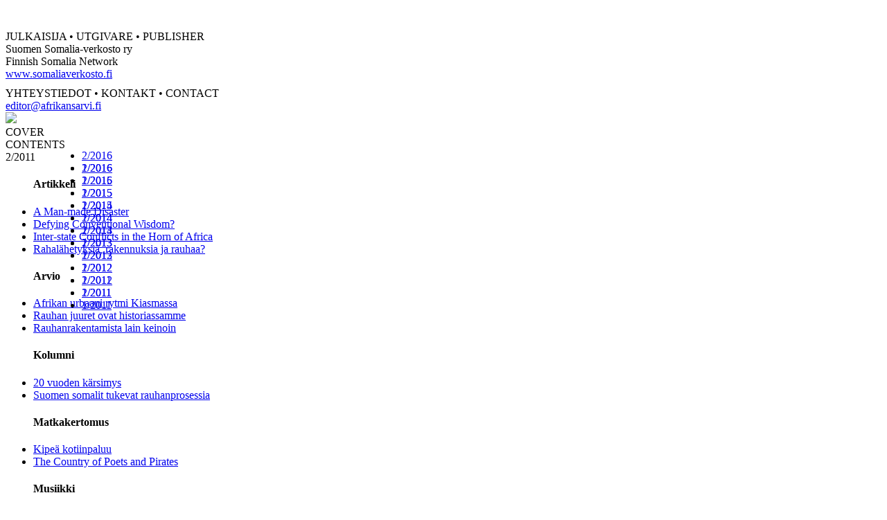

--- FILE ---
content_type: text/html; charset=utf-8
request_url: http://afrikansarvi.fi/issue2/2-uncategorised/36-anvisningar-foer-bidragsgivare
body_size: 6696
content:
<!DOCTYPE html>
<html>
<head>
<meta name="format-detection" content="telephone=no">
  <base href="http://afrikansarvi.fi/issue2/2-uncategorised/36-anvisningar-foer-bidragsgivare" />
  <meta http-equiv="content-type" content="text/html; charset=utf-8" />
  <meta name="author" content="Super User" />
  <meta name="generator" content="Joomla! - Open Source Content Management" />
  <title>Anvisningar för bidragsgivare</title>
  <link href="/templates/as_issue2_article/favicon.ico" rel="shortcut icon" type="image/vnd.microsoft.icon" />
  <script src="/media/system/js/mootools-core.js" type="text/javascript"></script>
  <script src="/media/system/js/core.js" type="text/javascript"></script>
  <script src="/media/system/js/caption.js" type="text/javascript"></script>
  <script type="text/javascript">
window.addEvent('load', function() {
				new JCaption('img.caption');
			});
  </script>

  <link rel="stylesheet" href="/templates/as_issue2_article/css/template.css" type="text/css" />
</head>
<body>

<script>
  (function(i,s,o,g,r,a,m){i['GoogleAnalyticsObject']=r;i[r]=i[r]||function(){
  (i[r].q=i[r].q||[]).push(arguments)},i[r].l=1*new Date();a=s.createElement(o),
  m=s.getElementsByTagName(o)[0];a.async=1;a.src=g;m.parentNode.insertBefore(a,m)
  })(window,document,'script','//www.google-analytics.com/analytics.js','ga');

  ga('create', 'UA-50737622-1', 'afrikansarvi.fi');
  ga('send', 'pageview');

</script>

<div id="wrapper">
<div id="shadow">
  <div id="corner">&nbsp;</div>
  <div id="topmargin">&nbsp;</div>
  <div id="whitewrapper">
    <div id="top">
      <div id="contact">
        <div class="title">JULKAISIJA&nbsp;•&nbsp;UTGIVARE&nbsp;•&nbsp;PUBLISHER</div>
        <div class="name">Suomen Somalia-verkosto ry<br>Finnish Somalia Network<br><a href="http://www.somaliaverkosto.fi">www.somaliaverkosto.fi</a></div>
        <div class="title" style="margin-top: 10px;">YHTEYSTIEDOT&nbsp;•&nbsp;KONTAKT&nbsp;•&nbsp;CONTACT</div>
        <div class="name"><a href="mailto:editor@afrikansarvi.fi">editor@afrikansarvi.fi</a></div>
      </div>
 <a href="http://afrikansarvi.fi"><img src="/templates/as_article/images/logo.gif"></a>
    </div>
<div id="issuelist" style="position: relative;">
COVER <ul style="position: absolute; left: 70px;">
<li><a href="/issue12/paeaekirjoitus">2/2016</a></li>
<li><a href="/issue11/paeaekirjoitus">1/2016</a></li>
<li><a href="/issue10/paeaekirjoitus">2/2015</a></li>
<li><a href="/issue9/paeaekirjoitus">1/2015</a></li>
<li><a href="/issue8/paeaekirjoitus">2/2014</a></li>
<li><a href="/issue7/paeaekirjoitus">1/2014</a></li>
<li><a href="/issue6/paeaekirjoitus">2/2013</a></li>
<li><a href="/issue5/paeaekirjoitus">1/2013</a></li>
<li><a href="/issue4/paeaekirjoitus">2/2012</a></li>
<li><a href="/issue3/paeaekirjoitus">1/2012</a></li>
<li><a href="/issue2/paeaekirjoitus">2/2011</a></li>
<li><a href="/issue1/paeaekirjoitus">1/2011</a></li>
</ul><br>
CONTENTS <ul style="position: absolute; left: 70px;">
<li><a href="/issue12/contents">2/2016</a></li>
<li><a href="/issue11/contents">1/2016</a></li>
<li><a href="/issue10/contents">2/2015</a></li>
<li><a href="/issue9/contents">1/2015</a></li>
<li><a href="/issue8/contents">2/2014</a></li>
<li><a href="/issue7/contents">1/2014</a></li>
<li><a href="/issue6/contents">2/2013</a></li>
<li><a href="/issue5/contents">1/2013</a></li>
<li><a href="/issue4/contents">2/2012</a></li>
<li><a href="/issue3/contents">1/2012</a></li>
<li><a href="/issue2/contents">2/2011</a></li>
<li><a href="/issue1/contents">1/2011</a></li>
</ul></div>
<div id="floatcontainer">
      <div id="chat">
2/2011<ul class="category-module">

			
		<h4>Artikkeli</h4>
					<li>
				<a class="mod-articles-category-title " href="/issue2/25-artikkeli/60-a-man-made-disaster">
				A Man-made Disaster				</a>
			</li>
					<li>
				<a class="mod-articles-category-title " href="/issue2/25-artikkeli/56-defying-conventional-wisdom">
				Defying Conventional Wisdom?				</a>
			</li>
					<li>
				<a class="mod-articles-category-title " href="/issue2/25-artikkeli/62-inter-state-conflicts-in-the-horn-of-africa">
				Inter-state Conflicts in the Horn of Africa				</a>
			</li>
					<li>
				<a class="mod-articles-category-title " href="/issue2/25-artikkeli/51-rahalaehetyksiae-rakennuksia-ja-rauhaa">
				Rahalähetyksiä, rakennuksia ja rauhaa?				</a>
			</li>
					
		<h4>Arvio</h4>
					<li>
				<a class="mod-articles-category-title " href="/issue2/23-arvio/58-afrikan-urbaani-rytmi-kuvina">
				Afrikan urbaani rytmi Kiasmassa				</a>
			</li>
					<li>
				<a class="mod-articles-category-title " href="/issue2/23-arvio/59-rauhan-juuret-ovat-historiassamme">
				Rauhan juuret ovat historiassamme				</a>
			</li>
					<li>
				<a class="mod-articles-category-title " href="/issue2/23-arvio/63-rauhanrakentamista-lain-keinoilla">
				Rauhanrakentamista lain keinoin				</a>
			</li>
					
		<h4>Kolumni</h4>
					<li>
				<a class="mod-articles-category-title " href="/issue2/28-kolumni/54-20-vuoden-kaersimys">
				20 vuoden kärsimys				</a>
			</li>
					<li>
				<a class="mod-articles-category-title " href="/issue2/28-kolumni/69-suomen-somalit-tukevat-rauhanprosessia">
				Suomen somalit tukevat rauhanprosessia				</a>
			</li>
					
		<h4>Matkakertomus</h4>
					<li>
				<a class="mod-articles-category-title " href="/issue2/22-matkakertomus/68-kipeae-kotiinpaluu">
				Kipeä kotiinpaluu				</a>
			</li>
					<li>
				<a class="mod-articles-category-title " href="/issue2/22-matkakertomus/50-the-country-of-poets-and-pirates">
				The Country of Poets and Pirates				</a>
			</li>
					
		<h4>Musiikki</h4>
					<li>
				<a class="mod-articles-category-title " href="/issue2/21-musiikki/71-ethiopiques-vie-etiopialaisen-populaarimusiikin-kultakauteen">
				Éthiopiques vie etiopialaisen populaarimusiikin kultakauteen				</a>
			</li>
					
		<h4>Projekti</h4>
					<li>
				<a class="mod-articles-category-title " href="/issue2/27-projekti/72-hallinto-tuo-turvallisuutta">
				Hallinto tuo turvallisuutta				</a>
			</li>
					<li>
				<a class="mod-articles-category-title " href="/issue2/27-projekti/52-ikotosin-vesijakeluverkosto-valmistui">
				Ikotosin vesijakeluverkosto valmistui				</a>
			</li>
					<li>
				<a class="mod-articles-category-title " href="/issue2/27-projekti/64-youth-peace-and-poem">
				Youth, Peace and Poem				</a>
			</li>
					
		<h4>Pääkirjoitus</h4>
					<li>
				<a class="mod-articles-category-title " href="/issue2/paeaekirjoitus">
				Somalian synkkä ajanjakso ja rauhan pilkahduksia				</a>
			</li>
					
		<h4>Reportaasi</h4>
					<li>
				<a class="mod-articles-category-title " href="/issue2/24-reportaasi/53-mogadishun-naiset-ahtaalla">
				Mogadishun naiset ahtaalla				</a>
			</li>
					<li>
				<a class="mod-articles-category-title " href="/issue2/24-reportaasi/67-peace-and-youth-in-the-horn-of-africa">
				Peace and Youth in the Horn of Africa				</a>
			</li>
					<li>
				<a class="mod-articles-category-title " href="/issue2/24-reportaasi/66-somalialaiset-iltamat">
				Somalialaiset iltamat				</a>
			</li>
					
		<h4>Uutiset</h4>
					<li>
				<a class="mod-articles-category-title " href="/issue2/26-uutiset/61-a-international-course-of-media-skills">
				An International Course of Media Skills				</a>
			</li>
					<li>
				<a class="mod-articles-category-title " href="/issue2/26-uutiset/55-employment-for-peace-in-the-horn-of-africa">
				Employment for Peace in the Horn of Africa				</a>
			</li>
					<li>
				<a class="mod-articles-category-title " href="/issue2/26-uutiset/65-eurosom-nuorilta-apua-mogadishuun">
				EuroSom-nuorilta apua Mogadishuun				</a>
			</li>
					<li>
				<a class="mod-articles-category-title " href="/issue2/26-uutiset/57-somaliaan-terveyssektoria-kehittaemaeaen">
				Terveysalan ammattilaiset palaavat Somaliaan				</a>
			</li>
			
</ul>


<div class="custom"  >
	<div class="line"></div>
<div id="toimituskunta">
<h6>PÄÄTOIMITTAJA<br />CHEFREDAKTÖR<br />EDITOR</h6>
<strong>Marja Tiilikainen</strong>
<h6>TOIMITUSSIHTEERI<br />REDAKTIONSSEKRETERARE<br />SUB-EDITOR</h6>
<strong>Maippi Tapanainen</strong>
<h6>TOIMITUSKUNTA<br />REDAKTION<br />EDITORIAL BOARD</h6>
<strong> Hassan Abdi Ali<br /> Mohamed Ahmed Elfadl<br /> Peik Johansson<br /> Liisa Laakso<br /> Minna Mayer<br /> Abdirizak Hassan Mohamed<br /> Matti Ripatti<br /> Teppo Tiilikainen </strong>
<p id="ISSN">ISSN-L 1799-6163<br />ISSN 1799-6163</p>
<div class="line"></div>
<h5>AFRIKAN SARVI</h5>
on Somalian, Djiboutin, Eritrean, Etiopian ja Sudanin kehityskysymyksiin keskittyvä verkkolehti. Lehteä julkaisee Suomen Somalia-verkosto ry. Afrikan Sarvessa julkaistaan sekä tutkimukseen että käytännön työhön perustuvia artikkeleita ja puheenvuoroja. Afrikan Sarvi on kolmikielinen (suomi, ruotsi, englanti) ja se ilmestyy kaksi kertaa vuodessa.
<div class="line"></div>
<h5>AFRIKAS HORN</h5>
är en nättidskrift som fokuserar på utvecklingsfrågor i Somalia, Djibouti, Eritrea, Etiopien och Sudan. Tidningen utges av Suomen Somalia-verkosto (Finlands Somalia-nätverk). Artiklarna och det övriga innehållet i Afrikas Horn baserar sig på både forskning och praktiskt arbete. Afrikas Horn är trespråkig (finska, svenska, engelska) och utkommer två gånger per år.
<div class="line"></div>
<h5>HORN OF AFRICA JOURNAL</h5>
is an electronic journal which focuses on developmental questions in Somalia, Djibouti, Eritrea, Ethiopia and Sudan. It is published by the Finnish Somalia Network. The articles and other materials are based both on research and practical work. Horn of Africa Journal is trilingual (Finnish, Swedish, English) and it is issued twice a year.
<div class="line"></div>
<p id="ohje"><a href="/issue2/2-uncategorised/34-ohjeita-afrikan-sarven-kirjoittajille">Ohjeita Afrikan Sarven kirjoittajille</a><br /><a href="/issue2/2-uncategorised/36-anvisningar-foer-bidragsgivare">Anvisningar för bidragsgivare</a><br /><a href="/issue2/2-uncategorised/35-instructions-for-contributors">Instructions for contributors</a></p>
<div class="line"></div>
<p class="presentation"><a href="/issue2/2-uncategorised/46-somali">TUSMADA WARGEYSKA OO SOOMAALI AH </a></p>
<p class="presentation"><a href="/issue2/2-uncategorised/45-arabic">تعريف عن الصحيفة باللغة العربية</a></p>
<p class="presentation"><a href="/issue2/2-uncategorised/44-presentation-en-francais">PRÉSENTATION EN FRANÇAIS</a></p>
</div></div>

</div>
      
    <div id="middlewrapper">
      <div id="author">
<div id='sharebuttons' style=''><a href="/uncategorised/36-anvisningar-foer-bidragsgivare?tmpl=component&amp;print=1&amp;layout=default&amp;page=" title="Print" onclick="window.open(this.href,'win2','status=no,toolbar=no,scrollbars=yes,titlebar=no,menubar=no,resizable=yes,width=640,height=480,directories=no,location=no'); return false;" rel="nofollow"><img style="float: right;" src="/templates/as_article/images/share-print.png"></a><a href="/component/mailto/?tmpl=component&amp;template=as_issue2_article&amp;link=2e8771ddb8406f42cf1fc0688ebaab81bd2e792f" title="Email" onclick="window.open(this.href,'win2','width=400,height=350,menubar=yes,resizable=yes'); return false;"><img style="float: right;" src="/templates/as_article/images/share-email.png"></a><a href="http://www.facebook.com/sharer.php?u=http%3A%2F%2Fafrikansarvi.fi%2F%3Foption%3Dcom_content%26view%3Darticle%26id%3D36"><img style="margin-left: 0;" src="/templates/as_article/images/facebook.png"></a><a href="http://twitter.com/share?url=http%3A%2F%2Fafrikansarvi.fi%2F%3Foption%3Dcom_content%26view%3Darticle%26id%3D36&text=Anvisningar%20f%C3%B6r%20bidragsgivare"><img src="/templates/as_article/images/twitter.png"></a></div></div>

      <div id="buttons"></div>
      <div id="content">

<div id="system-message-container">
</div>
<div class="item-page">
<div class="printissue">ROOT</div><div id="printme"><a href="#" onclick="window.print(); return false;">Print this page</a></div><img class="category-image" src="/images/types/uncategorised.gif"> 





	

	<h1>Anvisningar för bidragsgivare</h1>
<p>Afrikan Sarvi – Afrikas Horn publicerar</p>
<ol>
<li><strong>Akademiska artiklar</strong>, längd högst <strong>20 000 tecken</strong>.  
<ul>
<li>inga referenser inne i texten, inga fotnoter, men bibliografi bör ingå</li>
<li>nätlänkar ingår i texten</li>
<li>bibliografin ska skrivas enligt följande modell:</li>
<p>Adam, Hussein M. (2010). Political Islam in Somali history, i Markus Hoehne &amp;Virginia Luling (red.): Milk and Peace, Drought and War: Somali Culture, Society and Politics. London: Hurst, 119−135.</p>
<p>Greene, Shane (1998). The Shaman’s Needle: Development, Shamanic Agency, and Intermedicality in Aguaruna Lands, Peru. American Ethnologist 25(4): 634−658.</p>
<p>Wolputte, Steven Van &amp; René Devisch &amp; Jaak Le Roy &amp; Dimonfu Lapika (2002). Medical Pluralism and Lay Therapy Management in Kinshasa. Uppsala: Uppsala University.</p>
</ul>
</li>
<li><strong>Kolumner</strong>, rekommenderad längd <strong>mellan 3000 och 4000 tecken</strong>.</li>
<li><strong>Nyheter</strong>, längd högst <strong>1000 tecken</strong>.</li>
<li><strong>Reserapporter och reportage</strong>, rekommenderad längd <strong>mellan 3000 och 7000 tecken</strong>.  
<ul>
<li>fotografier och bilder välkomnas</li>
</ul>
</li>
<li><strong>Presentationer av project</strong>, rekommenderad längd <strong>mellan 3000 och 8000 tecken</strong>.  
<ul>
<li>fotografier, ljud- och videoclip  välkomnas</li>
</ul>
</li>
<li><strong>Recensioner</strong>, rekommenderad längd <strong>mellan 2000 och 4000 tecken</strong>.</li>
</ol>
<p>Vi vill påminna om att ju kortare och koncisare text, desto större chans att den blir läst. Detta gäller också texter som publiceras på nätet.</p>
<h2>Rubrik</h2>
<p>Rubriken måste ge uttryck för kärnan i artikeln på ett enkelt sätt, eller åtminstone så att den lockar läsare att läsa vidare.</p>
<p>Vi rekommenderar användningen av verb och konkreta ord.</p>
<p>En rubrik bör vara mycket kort, inte längre än 50 tecken med mellanslag.</p>
<h2>Ingress</h2>
<p>En text som överstiger 2500 tecken ska också ha en ingress. Presentera artikelns centrala budskap i ingressen på ett lockande sätt i två eller tre klara meningar. Längden på ingressen är högst 200 tecken inklusive mellanslag.</p>
<h2>Mellanrubriker och paragrafer</h2>
<p>Vi rekommenderar att artikeln har flera mellanrubriker, till exempel efter två till tre sammanhängande paragrafer.</p>
<p>Paragrafer bör vara korta. En välformulerad paragraf (i Word) omfattar 3 – 4 rader och 1 – 3 meningar.</p>
<h2>Stil</h2>
<p>Använd ett gott standardspråk. Tidskriften Afrikas Horn vänder sig till en bred allmänhet med intresse för tidskriftens bevakningsområde.</p>
<p>De bästa meningarna består av huvudsats och ett lagom antal bisatser. Undvik slingrande och komplicerade meningar.</p>
<p>Talspråk kan ge stöd för att skapa meningar som är klara och lättfattliga. Tänk dig in i hur du skulle förklara din idé för en person som inte har några förkunskaper i ditt ämne.</p>
<h2>Formatering</h2>
<p>Formatera inte texten, utom då ett ord behöver skrivas med kursiv.</p>
<h2>Fotografier, figurer och tabeller</h2>
<p>Fotografier, figurer och tabeller bör sändas som en skild fil, och deras egentliga placering måste vara tydligt markerad i texten. Fotografier bör skickas in i jpg-format. Bifoga också information om fotografen, liksom personerna på bilden och när och var den togs.</p>
<h2>Uppgifter om författaren</h2>
<p>Ange också basuppgifter angående författaren (namn, titel, yrke, institution, samt helst också e-postadress) i slutet av artikeln.</p>
<h2>Hur ska man skicka in en text?</h2>
<p>Vänligen sänd texten i RTF-format via e-post till <span id="cloak17441">This email address is being protected from spambots. You need JavaScript enabled to view it.</span><script type='text/javascript'>
 //<!--
 document.getElementById('cloak17441').innerHTML = '';
 var prefix = '&#109;a' + 'i&#108;' + '&#116;o';
 var path = 'hr' + 'ef' + '=';
 var addy17441 = '&#101;d&#105;t&#111;r' + '&#64;';
 addy17441 = addy17441 + '&#97;fr&#105;k&#97;ns&#97;rv&#105;' + '&#46;' + 'f&#105;';
 document.getElementById('cloak17441').innerHTML += '<a ' + path + '\'' + prefix + ':' + addy17441 + '\'>' + addy17441+'<\/a>';
 //-->
 </script> . Kontrollera att texten är färdigt språkgranskad.</p>
<h2>Redigeringsprocedurer</h2>
<p>Alla texter redigeras på redaktionen innan de publiceras. Målsättningen är att varje text är så lättillgänglig och så intressant som möjligt för läsaren. Efter att texten redigerats får författaren på nytt gå igenom den innan den publiceras.</p>	
	</div>

      </div>
    </div>
</div>
    <div class="footerclear">&nbsp;</div> 
  <div id="whitefooter">
      <div id="contact">
        <div class="title">JULKAISIJA&nbsp;•&nbsp;UTGIVARE&nbsp;•&nbsp;PUBLISHER</div>
        <div class="name">Suomen Somalia-verkosto ry<br>Finnish Somalia Network<br><a href="http://www.somaliaverkosto.fi">www.somaliaverkosto.fi</a></div>
        <div class="title" style="margin-top: 10px;">YHTEYSTIEDOT&nbsp;•&nbsp;KONTAKT&nbsp;•&nbsp;CONTACT</div>
        <div class="name"><a href="mailto:editor@afrikansarvi.fi">editor@afrikansarvi.fi</a></div>
      </div>
 <a href="http://afrikansarvi.fi"><img src="/templates/as_article/images/logo.gif"></a>
  </div>
  </div>
</div>
<div id="footerbanner">
<a href="http://www.somaliaverkosto.fi"><img style="margin-right: 10px;" src="/templates/as_article/images/somaliaverkosto_rgb.png"></a>
<a href="http://formin.finland.fi/english"><img style="vertical-align: top;" src="/templates/as_article/images/umlogo.jpg"></a>
</div>
</div>
</body>
</html>


--- FILE ---
content_type: text/plain
request_url: https://www.google-analytics.com/j/collect?v=1&_v=j102&a=1880886676&t=pageview&_s=1&dl=http%3A%2F%2Fafrikansarvi.fi%2Fissue2%2F2-uncategorised%2F36-anvisningar-foer-bidragsgivare&ul=en-us%40posix&dt=Anvisningar%20f%C3%B6r%20bidragsgivare&sr=1280x720&vp=1280x720&_u=IEBAAAABAAAAACAAI~&jid=1788037615&gjid=198934563&cid=1407536894.1763584038&tid=UA-50737622-1&_gid=1772578368.1763584038&_r=1&_slc=1&z=2050085585
body_size: -285
content:
2,cG-H44MTW2ZZ2